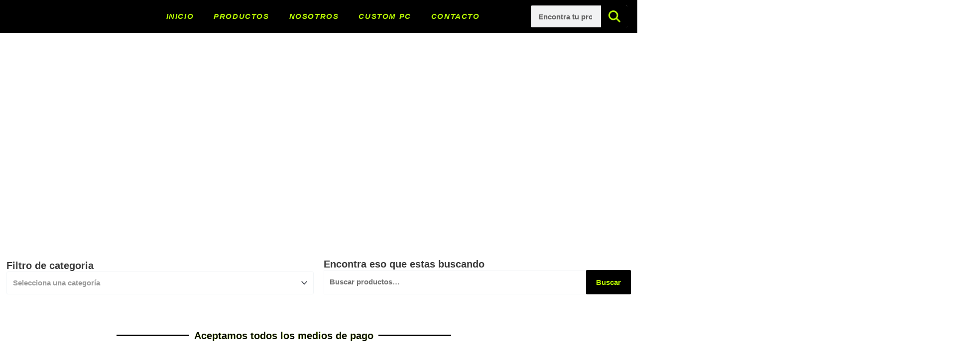

--- FILE ---
content_type: text/css
request_url: https://peritastech.com.ar/wp-content/uploads/elementor/css/post-32.css?ver=1767182145
body_size: 637
content:
.elementor-32 .elementor-element.elementor-element-bce0a10:not(.elementor-motion-effects-element-type-background), .elementor-32 .elementor-element.elementor-element-bce0a10 > .elementor-motion-effects-container > .elementor-motion-effects-layer{background-color:#000000;}.elementor-32 .elementor-element.elementor-element-bce0a10{transition:background 0.3s, border 0.3s, border-radius 0.3s, box-shadow 0.3s;margin-top:0px;margin-bottom:0px;padding:0px 0px 0px 0px;}.elementor-32 .elementor-element.elementor-element-bce0a10 > .elementor-background-overlay{transition:background 0.3s, border-radius 0.3s, opacity 0.3s;}.elementor-bc-flex-widget .elementor-32 .elementor-element.elementor-element-c7c5e02.elementor-column .elementor-widget-wrap{align-items:center;}.elementor-32 .elementor-element.elementor-element-c7c5e02.elementor-column.elementor-element[data-element_type="column"] > .elementor-widget-wrap.elementor-element-populated{align-content:center;align-items:center;}.elementor-32 .elementor-element.elementor-element-c7c5e02.elementor-column > .elementor-widget-wrap{justify-content:center;}.elementor-32 .elementor-element.elementor-element-efae319{width:100%;max-width:100%;align-self:center;text-align:center;}.elementor-bc-flex-widget .elementor-32 .elementor-element.elementor-element-a25bc40.elementor-column .elementor-widget-wrap{align-items:center;}.elementor-32 .elementor-element.elementor-element-a25bc40.elementor-column.elementor-element[data-element_type="column"] > .elementor-widget-wrap.elementor-element-populated{align-content:center;align-items:center;}.elementor-32 .elementor-element.elementor-element-a25bc40.elementor-column > .elementor-widget-wrap{justify-content:center;}.elementor-32 .elementor-element.elementor-element-a25bc40 > .elementor-element-populated{text-align:center;}.elementor-32 .elementor-element.elementor-element-b12aea7 .elementor-menu-toggle{margin:0 auto;background-color:#000000;}.elementor-32 .elementor-element.elementor-element-b12aea7 .elementor-nav-menu .elementor-item{font-weight:700;font-style:italic;letter-spacing:1.6px;}.elementor-32 .elementor-element.elementor-element-b12aea7 .elementor-nav-menu--main .elementor-item{color:var( --e-global-color-accent );fill:var( --e-global-color-accent );}.elementor-32 .elementor-element.elementor-element-b12aea7 .elementor-nav-menu--main .elementor-item:hover,
					.elementor-32 .elementor-element.elementor-element-b12aea7 .elementor-nav-menu--main .elementor-item.elementor-item-active,
					.elementor-32 .elementor-element.elementor-element-b12aea7 .elementor-nav-menu--main .elementor-item.highlighted,
					.elementor-32 .elementor-element.elementor-element-b12aea7 .elementor-nav-menu--main .elementor-item:focus{color:#000000;}.elementor-32 .elementor-element.elementor-element-b12aea7 .elementor-nav-menu--main:not(.e--pointer-framed) .elementor-item:before,
					.elementor-32 .elementor-element.elementor-element-b12aea7 .elementor-nav-menu--main:not(.e--pointer-framed) .elementor-item:after{background-color:#B8FE02;}.elementor-32 .elementor-element.elementor-element-b12aea7 .e--pointer-framed .elementor-item:before,
					.elementor-32 .elementor-element.elementor-element-b12aea7 .e--pointer-framed .elementor-item:after{border-color:#B8FE02;}.elementor-32 .elementor-element.elementor-element-b12aea7 .elementor-nav-menu--main .elementor-item.elementor-item-active{color:#000000;}.elementor-32 .elementor-element.elementor-element-b12aea7 .elementor-nav-menu--main:not(.e--pointer-framed) .elementor-item.elementor-item-active:before,
					.elementor-32 .elementor-element.elementor-element-b12aea7 .elementor-nav-menu--main:not(.e--pointer-framed) .elementor-item.elementor-item-active:after{background-color:#B8FE02;}.elementor-32 .elementor-element.elementor-element-b12aea7 .e--pointer-framed .elementor-item.elementor-item-active:before,
					.elementor-32 .elementor-element.elementor-element-b12aea7 .e--pointer-framed .elementor-item.elementor-item-active:after{border-color:#B8FE02;}.elementor-32 .elementor-element.elementor-element-b12aea7 .elementor-nav-menu--dropdown a, .elementor-32 .elementor-element.elementor-element-b12aea7 .elementor-menu-toggle{color:#B8FE02;}.elementor-32 .elementor-element.elementor-element-b12aea7 .elementor-nav-menu--dropdown{background-color:#000000;}.elementor-32 .elementor-element.elementor-element-b12aea7 .elementor-nav-menu--dropdown a:hover,
					.elementor-32 .elementor-element.elementor-element-b12aea7 .elementor-nav-menu--dropdown a.elementor-item-active,
					.elementor-32 .elementor-element.elementor-element-b12aea7 .elementor-nav-menu--dropdown a.highlighted,
					.elementor-32 .elementor-element.elementor-element-b12aea7 .elementor-menu-toggle:hover{color:#000000;}.elementor-32 .elementor-element.elementor-element-b12aea7 .elementor-nav-menu--dropdown a:hover,
					.elementor-32 .elementor-element.elementor-element-b12aea7 .elementor-nav-menu--dropdown a.elementor-item-active,
					.elementor-32 .elementor-element.elementor-element-b12aea7 .elementor-nav-menu--dropdown a.highlighted{background-color:#B8FE02;}.elementor-32 .elementor-element.elementor-element-b12aea7 .elementor-nav-menu--dropdown a.elementor-item-active{color:#000000;background-color:#B8FE02;}.elementor-32 .elementor-element.elementor-element-b12aea7 div.elementor-menu-toggle{color:#B8FE02;}.elementor-32 .elementor-element.elementor-element-b12aea7 div.elementor-menu-toggle svg{fill:#B8FE02;}.elementor-32 .elementor-element.elementor-element-b12aea7 div.elementor-menu-toggle:hover{color:#B8FE02;}.elementor-32 .elementor-element.elementor-element-b12aea7 div.elementor-menu-toggle:hover svg{fill:#B8FE02;}.elementor-bc-flex-widget .elementor-32 .elementor-element.elementor-element-9df1145.elementor-column .elementor-widget-wrap{align-items:center;}.elementor-32 .elementor-element.elementor-element-9df1145.elementor-column.elementor-element[data-element_type="column"] > .elementor-widget-wrap.elementor-element-populated{align-content:center;align-items:center;}.elementor-32 .elementor-element.elementor-element-9df1145.elementor-column > .elementor-widget-wrap{justify-content:center;}.elementor-32 .elementor-element.elementor-element-358b297 .elementor-search-form__container{min-height:44px;}.elementor-32 .elementor-element.elementor-element-358b297 .elementor-search-form__submit{min-width:calc( 1.2 * 44px );--e-search-form-submit-text-color:#B8FE02;background-color:#000000;--e-search-form-submit-icon-size:24px;}body:not(.rtl) .elementor-32 .elementor-element.elementor-element-358b297 .elementor-search-form__icon{padding-left:calc(44px / 3);}body.rtl .elementor-32 .elementor-element.elementor-element-358b297 .elementor-search-form__icon{padding-right:calc(44px / 3);}.elementor-32 .elementor-element.elementor-element-358b297 .elementor-search-form__input, .elementor-32 .elementor-element.elementor-element-358b297.elementor-search-form--button-type-text .elementor-search-form__submit{padding-left:calc(44px / 3);padding-right:calc(44px / 3);}.elementor-32 .elementor-element.elementor-element-358b297 .elementor-search-form__input,
					.elementor-32 .elementor-element.elementor-element-358b297 .elementor-search-form__icon,
					.elementor-32 .elementor-element.elementor-element-358b297 .elementor-lightbox .dialog-lightbox-close-button,
					.elementor-32 .elementor-element.elementor-element-358b297 .elementor-lightbox .dialog-lightbox-close-button:hover,
					.elementor-32 .elementor-element.elementor-element-358b297.elementor-search-form--skin-full_screen input[type="search"].elementor-search-form__input{color:#000000;fill:#000000;}.elementor-32 .elementor-element.elementor-element-358b297:not(.elementor-search-form--skin-full_screen) .elementor-search-form__container{border-radius:3px;}.elementor-32 .elementor-element.elementor-element-358b297.elementor-search-form--skin-full_screen input[type="search"].elementor-search-form__input{border-radius:3px;}@media(max-width:767px){.elementor-32 .elementor-element.elementor-element-c7c5e02{width:60%;}.elementor-32 .elementor-element.elementor-element-a25bc40{width:40%;}.elementor-bc-flex-widget .elementor-32 .elementor-element.elementor-element-a25bc40.elementor-column .elementor-widget-wrap{align-items:center;}.elementor-32 .elementor-element.elementor-element-a25bc40.elementor-column.elementor-element[data-element_type="column"] > .elementor-widget-wrap.elementor-element-populated{align-content:center;align-items:center;}.elementor-32 .elementor-element.elementor-element-a25bc40.elementor-column > .elementor-widget-wrap{justify-content:center;}.elementor-32 .elementor-element.elementor-element-a25bc40 > .elementor-element-populated{margin:0px 0px 0px 0px;--e-column-margin-right:0px;--e-column-margin-left:0px;padding:0px 0px 0px 0px;}.elementor-32 .elementor-element.elementor-element-b12aea7 .elementor-nav-menu--main > .elementor-nav-menu > li > .elementor-nav-menu--dropdown, .elementor-32 .elementor-element.elementor-element-b12aea7 .elementor-nav-menu__container.elementor-nav-menu--dropdown{margin-top:0px !important;}.elementor-32 .elementor-element.elementor-element-9df1145 > .elementor-element-populated{margin:-40px 0px 0px 0px;--e-column-margin-right:0px;--e-column-margin-left:0px;}.elementor-32 .elementor-element.elementor-element-358b297 > .elementor-widget-container{margin:6px 6px 6px 6px;}.elementor-32 .elementor-element.elementor-element-358b297:not(.elementor-search-form--skin-full_screen) .elementor-search-form__container{border-radius:49px;}.elementor-32 .elementor-element.elementor-element-358b297.elementor-search-form--skin-full_screen input[type="search"].elementor-search-form__input{border-radius:49px;}}@media(min-width:768px){.elementor-32 .elementor-element.elementor-element-c7c5e02{width:18.848%;}.elementor-32 .elementor-element.elementor-element-a25bc40{width:63.654%;}.elementor-32 .elementor-element.elementor-element-9df1145{width:16.734%;}}

--- FILE ---
content_type: text/css
request_url: https://peritastech.com.ar/wp-content/uploads/elementor/css/post-67.css?ver=1767182145
body_size: 437
content:
.elementor-67 .elementor-element.elementor-element-81189ae:not(.elementor-motion-effects-element-type-background), .elementor-67 .elementor-element.elementor-element-81189ae > .elementor-motion-effects-container > .elementor-motion-effects-layer{background-color:#000000;}.elementor-67 .elementor-element.elementor-element-81189ae{transition:background 0.3s, border 0.3s, border-radius 0.3s, box-shadow 0.3s;margin-top:0px;margin-bottom:0px;padding:0px 0px 0px 0px;}.elementor-67 .elementor-element.elementor-element-81189ae > .elementor-background-overlay{transition:background 0.3s, border-radius 0.3s, opacity 0.3s;}.elementor-bc-flex-widget .elementor-67 .elementor-element.elementor-element-d0613ab.elementor-column .elementor-widget-wrap{align-items:center;}.elementor-67 .elementor-element.elementor-element-d0613ab.elementor-column.elementor-element[data-element_type="column"] > .elementor-widget-wrap.elementor-element-populated{align-content:center;align-items:center;}.elementor-67 .elementor-element.elementor-element-d0613ab.elementor-column > .elementor-widget-wrap{justify-content:center;}.elementor-67 .elementor-element.elementor-element-d0613ab > .elementor-widget-wrap > .elementor-widget:not(.elementor-widget__width-auto):not(.elementor-widget__width-initial):not(:last-child):not(.elementor-absolute){margin-block-end:: 18px;}.elementor-67 .elementor-element.elementor-element-3241a4d{text-align:center;}.elementor-67 .elementor-element.elementor-element-3241a4d .elementor-heading-title{color:#B8FE02;}.elementor-67 .elementor-element.elementor-element-9cda714{width:100%;max-width:100%;align-self:center;--e-icon-list-icon-size:20px;--e-icon-list-icon-align:center;--e-icon-list-icon-margin:0 calc(var(--e-icon-list-icon-size, 1em) * 0.125);--icon-vertical-offset:0px;}.elementor-67 .elementor-element.elementor-element-9cda714 .elementor-icon-list-items:not(.elementor-inline-items) .elementor-icon-list-item:not(:last-child){padding-block-end:calc(0px/2);}.elementor-67 .elementor-element.elementor-element-9cda714 .elementor-icon-list-items:not(.elementor-inline-items) .elementor-icon-list-item:not(:first-child){margin-block-start:calc(0px/2);}.elementor-67 .elementor-element.elementor-element-9cda714 .elementor-icon-list-items.elementor-inline-items .elementor-icon-list-item{margin-inline:calc(0px/2);}.elementor-67 .elementor-element.elementor-element-9cda714 .elementor-icon-list-items.elementor-inline-items{margin-inline:calc(-0px/2);}.elementor-67 .elementor-element.elementor-element-9cda714 .elementor-icon-list-items.elementor-inline-items .elementor-icon-list-item:after{inset-inline-end:calc(-0px/2);}.elementor-67 .elementor-element.elementor-element-9cda714 .elementor-icon-list-icon i{color:#B8FE02;transition:color 0.3s;}.elementor-67 .elementor-element.elementor-element-9cda714 .elementor-icon-list-icon svg{fill:#B8FE02;transition:fill 0.3s;}.elementor-67 .elementor-element.elementor-element-9cda714 .elementor-icon-list-item:hover .elementor-icon-list-icon i{color:#FFFFFF;}.elementor-67 .elementor-element.elementor-element-9cda714 .elementor-icon-list-item:hover .elementor-icon-list-icon svg{fill:#FFFFFF;}.elementor-67 .elementor-element.elementor-element-9cda714 .elementor-icon-list-text{color:#B8FE02;transition:color 0.3s;}.elementor-67 .elementor-element.elementor-element-9cda714 .elementor-icon-list-item:hover .elementor-icon-list-text{color:#FFFFFF;}.elementor-67 .elementor-element.elementor-element-4610f5e > .elementor-widget-container{margin:6px -4px 4px -4px;padding:0px 0px 0px 0px;}.elementor-67 .elementor-element.elementor-element-4610f5e img{width:96%;}.elementor-67 .elementor-element.elementor-element-a99c392 .elementor-repeater-item-864115e.elementor-social-icon{background-color:#C13584;}.elementor-67 .elementor-element.elementor-element-a99c392{--grid-template-columns:repeat(0, auto);--icon-size:20px;--grid-column-gap:5px;--grid-row-gap:0px;}.elementor-67 .elementor-element.elementor-element-a99c392 .elementor-widget-container{text-align:center;}.elementor-67 .elementor-element.elementor-element-a99c392 > .elementor-widget-container{margin:7px 0px 0px 0px;}.elementor-67 .elementor-element.elementor-element-5160142{text-align:center;}.elementor-67 .elementor-element.elementor-element-5160142 img{width:46%;}.elementor-67 .elementor-element.elementor-element-73ecfae:not(.elementor-motion-effects-element-type-background), .elementor-67 .elementor-element.elementor-element-73ecfae > .elementor-motion-effects-container > .elementor-motion-effects-layer{background-color:#000000;}.elementor-67 .elementor-element.elementor-element-73ecfae{transition:background 0.3s, border 0.3s, border-radius 0.3s, box-shadow 0.3s;margin-top:-5px;margin-bottom:-5px;padding:0px 0px 0px 0px;}.elementor-67 .elementor-element.elementor-element-73ecfae > .elementor-background-overlay{transition:background 0.3s, border-radius 0.3s, opacity 0.3s;}.elementor-67 .elementor-element.elementor-element-a79e333 > .elementor-widget-container{margin:0px 0px -25px 0px;padding:0px 0px 0px 0px;}.elementor-67 .elementor-element.elementor-element-a79e333{font-weight:500;}@media(max-width:767px){.elementor-67 .elementor-element.elementor-element-4610f5e img{width:80%;}.elementor-67 .elementor-element.elementor-element-a99c392{--icon-size:15px;}}

--- FILE ---
content_type: text/css
request_url: https://peritastech.com.ar/wp-content/uploads/elementor/css/post-236.css?ver=1767182326
body_size: 718
content:
.elementor-236 .elementor-element.elementor-element-4662a08 > .elementor-container > .elementor-column > .elementor-widget-wrap{align-content:center;align-items:center;}.elementor-236 .elementor-element.elementor-element-4662a08:not(.elementor-motion-effects-element-type-background), .elementor-236 .elementor-element.elementor-element-4662a08 > .elementor-motion-effects-container > .elementor-motion-effects-layer{background-image:url("https://peritastech.com.ar/wp-content/uploads/2022/09/3000-X-500-scaled.jpg");background-position:center center;background-repeat:no-repeat;}.elementor-236 .elementor-element.elementor-element-4662a08 > .elementor-background-overlay{background-color:#000000;opacity:0.33;transition:background 0.3s, border-radius 0.3s, opacity 0.3s;}.elementor-236 .elementor-element.elementor-element-4662a08 > .elementor-container{min-height:220px;text-align:center;}.elementor-236 .elementor-element.elementor-element-4662a08{transition:background 0.3s, border 0.3s, border-radius 0.3s, box-shadow 0.3s;padding:110px 0px 110px 0px;}.elementor-236 .elementor-element.elementor-element-4662a08 > .elementor-shape-bottom svg{height:43px;transform:translateX(-50%) rotateY(180deg);}.elementor-236 .elementor-element.elementor-element-ffd3fce > .elementor-element-populated{transition:background 0.3s, border 0.3s, border-radius 0.3s, box-shadow 0.3s;}.elementor-236 .elementor-element.elementor-element-ffd3fce > .elementor-element-populated > .elementor-background-overlay{transition:background 0.3s, border-radius 0.3s, opacity 0.3s;}.elementor-236 .elementor-element.elementor-element-2e60d13{width:100%;max-width:100%;align-self:center;text-align:center;}.elementor-236 .elementor-element.elementor-element-2e60d13 > .elementor-widget-container{padding:0px 0px 0px 0px;}.elementor-236 .elementor-element.elementor-element-2e60d13 .elementor-heading-title{color:#FFFFFF;}.elementor-236 .elementor-element.elementor-element-cbee26d{padding:3px 3px 3px 3px;}.elementor-bc-flex-widget .elementor-236 .elementor-element.elementor-element-15f98ac.elementor-column .elementor-widget-wrap{align-items:center;}.elementor-236 .elementor-element.elementor-element-15f98ac.elementor-column.elementor-element[data-element_type="column"] > .elementor-widget-wrap.elementor-element-populated{align-content:center;align-items:center;}.elementor-236 .elementor-element.elementor-element-15f98ac.elementor-column > .elementor-widget-wrap{justify-content:center;}.elementor-236 .elementor-element.elementor-element-abcb4a7{width:100%;max-width:100%;align-self:center;}.elementor-236 .elementor-element.elementor-element-7dca000{width:100%;max-width:100%;align-self:center;}.elementor-236 .elementor-element.elementor-element-7dca000 > .elementor-widget-container{margin:0px 0px 0px 0px;padding:0px 0px 0px 0px;}.elementor-236 .elementor-element.elementor-element-7575975{padding:5px 5px 5px 5px;}.elementor-bc-flex-widget .elementor-236 .elementor-element.elementor-element-cd0b573.elementor-column .elementor-widget-wrap{align-items:center;}.elementor-236 .elementor-element.elementor-element-cd0b573.elementor-column.elementor-element[data-element_type="column"] > .elementor-widget-wrap.elementor-element-populated{align-content:center;align-items:center;}.elementor-236 .elementor-element.elementor-element-cd0b573.elementor-column > .elementor-widget-wrap{justify-content:center;}.elementor-236 .elementor-element.elementor-element-2e7ee4d.elementor-wc-products ul.products li.product{text-align:center;--button-align-display:flex;--button-align-direction:column;--button-align-justify:space-between;}.elementor-236 .elementor-element.elementor-element-2e7ee4d.elementor-wc-products  ul.products{grid-column-gap:75px;grid-row-gap:40px;}.elementor-236 .elementor-element.elementor-element-2e7ee4d.elementor-wc-products .attachment-woocommerce_thumbnail{border-radius:0px 0px 0px 0px;margin-bottom:10px;}.elementor-236 .elementor-element.elementor-element-2e7ee4d.elementor-wc-products ul.products li.product .star-rating{font-size:0em;}.elementor-236 .elementor-element.elementor-element-2e7ee4d.elementor-wc-products ul.products li.product .button{color:#B8FE02;background-color:#000000;padding:10px 25px 10px 25px;margin-top:8px;}.elementor-236 .elementor-element.elementor-element-2e7ee4d nav.woocommerce-pagination{margin-top:0px;}.elementor-236 .elementor-element.elementor-element-2e7ee4d nav.woocommerce-pagination ul li a{color:#B8FE02;background-color:#000000;}.elementor-236 .elementor-element.elementor-element-2e7ee4d.elementor-wc-products ul.products li.product span.onsale{display:block;color:#B8FE02;background-color:#000000;border-radius:0px;left:auto;right:0;}.elementor-236 .elementor-element.elementor-element-e2b02d6{--divider-border-style:solid;--divider-color:#000;--divider-border-width:3px;}.elementor-236 .elementor-element.elementor-element-e2b02d6 .elementor-divider-separator{width:60%;margin:0 auto;margin-center:0;}.elementor-236 .elementor-element.elementor-element-e2b02d6 .elementor-divider{text-align:center;padding-block-start:20px;padding-block-end:20px;}.elementor-236 .elementor-element.elementor-element-e2b02d6 .elementor-divider__text{color:#000000;font-size:20px;-webkit-text-stroke-width:0.2px;stroke-width:0.2px;-webkit-text-stroke-color:#B8FE02;stroke:#B8FE02;}.elementor-236 .elementor-element.elementor-element-86938d4{--e-image-carousel-slides-to-show:5;}.elementor-236 .elementor-element.elementor-element-86938d4 .swiper-wrapper{display:flex;align-items:center;}.elementor-236 .elementor-element.elementor-element-e03d19f > .elementor-container > .elementor-column > .elementor-widget-wrap{align-content:center;align-items:center;}.elementor-236 .elementor-element.elementor-element-7afdaeb{width:100%;max-width:100%;align-self:center;text-align:center;}.elementor-236 .elementor-element.elementor-element-315c778{--spacer-size:50px;}@media(min-width:1025px){.elementor-236 .elementor-element.elementor-element-4662a08:not(.elementor-motion-effects-element-type-background), .elementor-236 .elementor-element.elementor-element-4662a08 > .elementor-motion-effects-container > .elementor-motion-effects-layer{background-attachment:scroll;}}@media(max-width:1024px){.elementor-236 .elementor-element.elementor-element-4662a08:not(.elementor-motion-effects-element-type-background), .elementor-236 .elementor-element.elementor-element-4662a08 > .elementor-motion-effects-container > .elementor-motion-effects-layer{background-position:-55em 0px;}.elementor-236 .elementor-element.elementor-element-2e7ee4d.elementor-wc-products  ul.products{grid-column-gap:20px;grid-row-gap:40px;}}@media(max-width:767px){.elementor-236 .elementor-element.elementor-element-4662a08:not(.elementor-motion-effects-element-type-background), .elementor-236 .elementor-element.elementor-element-4662a08 > .elementor-motion-effects-container > .elementor-motion-effects-layer{background-position:43% 0px;background-size:auto;}.elementor-bc-flex-widget .elementor-236 .elementor-element.elementor-element-cd0b573.elementor-column .elementor-widget-wrap{align-items:center;}.elementor-236 .elementor-element.elementor-element-cd0b573.elementor-column.elementor-element[data-element_type="column"] > .elementor-widget-wrap.elementor-element-populated{align-content:center;align-items:center;}.elementor-236 .elementor-element.elementor-element-cd0b573.elementor-column > .elementor-widget-wrap{justify-content:center;}.elementor-236 .elementor-element.elementor-element-2e7ee4d.elementor-wc-products  ul.products{grid-column-gap:20px;grid-row-gap:40px;}}